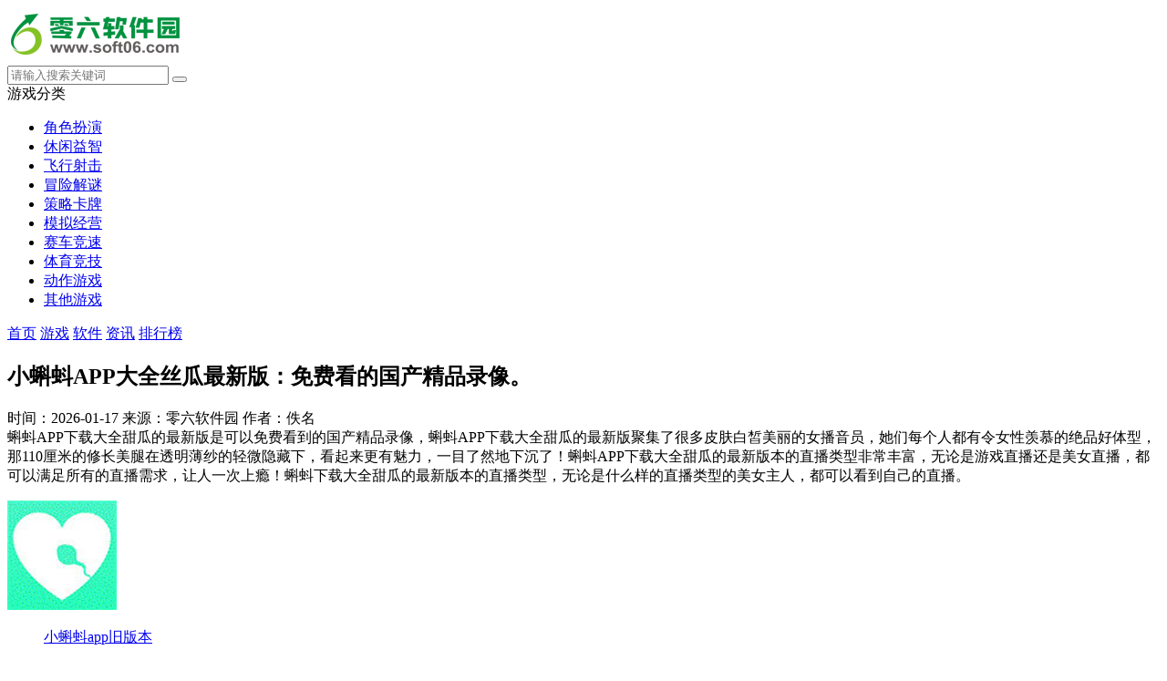

--- FILE ---
content_type: text/html
request_url: http://m.soft06.com/news/18740.html
body_size: 5974
content:
<!DOCTYPE html>
<html>
<head>
    <meta charset="gb2312">
    <title>小蝌蚪APP大全丝瓜最新版：免费看的国产精品录像。-零六软件园手机版</title>
        <meta name="description" content="蝌蚪APP下载大全甜瓜的最新版是可以免费看到的国产精品录像，蝌蚪APP下载大全甜瓜的最新版聚集了很多皮肤白皙美丽的女播音员，她们每个人都有令女性羡慕的绝品好体型，那110厘米的修长美腿在透明薄纱的轻微隐藏下，看起来更有魅力，一目了然地下沉了。">
        <meta name="keywords" content="软件使用教程,软件教程,软件教程大全">
    <meta name="applicable-device" content="mobile">
    <meta name="viewport" content="width=device-width, initial-scale=1, user-scalable=no">
        <link rel="canonical" href="http://www.soft06.com/news/18740.html">
        <link rel="shortcut icon" href="http://www.soft06.com/favicon.ico" type="image/x-icon" />
   <link rel="stylesheet" href="http://www.soft06.com/statics/mobile/css/style.css">

</head>
<body>
<script type="text/javascript" src="http://www.soft06.com/api.php?op=pb&catid=59&id=18740"></script>
<div class="page page-detail" id="page">
    <!-- header -->
    <header class="page-header">
        <div class="topbar flex">
            <a class="logo-wrap" href="http://m.soft06.com"><img class="logo" src="http://img.soft06.com/statics/mobile/images/logo.png" alt="零六软件园"></a>
            <form class="search-form flex-item"  action="//so.soft06.com/search" method = "get" id="topSearchForm">
                <input  type="hidden" name="pdtc" value="1">
				<input  type="hidden" name="source" value="m">
                <input  type="hidden" name="search_type" value="m_app_game">
                <input class="search-input" type="search" name="q"  placeholder="请输入搜索关键词">
                <span class="search-clear"><i class="icon icon-clear"></i></span>
                <button class="search-icon" type="submit"><i class="icon icon-search"></i></button>
            </form>
            <span class="top-menu-tap" id="topMenuTap"><i class="icon icon-menu"></i></span>
        </div>
        <div class="top-menu" id="topMenu">
            <div class="top-menu-body">
                <div class="hd">
                    <a class="hd-item on">游戏分类</a>
                   <!--  <a class="hd-item">资讯分类</a> -->
                </div>
                <div class="bd">
                    <ul class="bd-item on">
                                                                                                                                                                                                                                                                                                                                                                                                                                                                                                                                                                                                                                                                                                                                                                                                                                                                        <li><a class="btn headerlanmu1" href="http://m.soft06.com/game/jsby/">角色扮演</a></li>
                                                                        <li><a class="btn headerlanmu2" href="http://m.soft06.com/game/xxyz/">休闲益智</a></li>
                                                                        <li><a class="btn headerlanmu3" href="http://m.soft06.com/game/fxsj/">飞行射击</a></li>
                                                                        <li><a class="btn headerlanmu4" href="http://m.soft06.com/game/mxjm/">冒险解谜</a></li>
                                                                        <li><a class="btn headerlanmu5" href="http://m.soft06.com/game/clkp/">策略卡牌</a></li>
                                                                        <li><a class="btn headerlanmu6" href="http://m.soft06.com/game/mnjy/">模拟经营</a></li>
                                                                        <li><a class="btn headerlanmu7" href="http://m.soft06.com/game/scjs/">赛车竞速</a></li>
                                                                        <li><a class="btn headerlanmu8" href="http://m.soft06.com/game/tyjj/">体育竞技</a></li>
                                                                                                                                                                                                                                                                                                                                                                                                                                                                                                                                                <li><a class="btn headerlanmu9" href="http://m.soft06.com/game/dzyx/">动作游戏</a></li>
                                                                        <li><a class="btn headerlanmu10" href="http://m.soft06.com/game/qtyx/">其他游戏</a></li>
                                                                    </ul>
                </div>
            </div>
            <div class="top-menu-overlay"></div>
        </div>
        <nav class="navbar">
            <a class="nav-link " href="http://m.soft06.com/">首页</a>
            <a class="nav-link "  id='service' href="http://m.soft06.com/game/">游戏</a>
            <a class="nav-link  " href="http://m.soft06.com/app/">软件</a>
			            <a class="nav-link on " href="http://m.soft06.com/article/">资讯</a>
			<a class="nav-link  " href="http://m.soft06.com/top/">排行榜</a>
       
        </nav>
    </header>    <section class="page-content">
        <!-- 资讯详情 -->
        <div class="news-detail">

            <div class="news-detail-hd">
			    
                <h1 class="title">小蝌蚪APP大全丝瓜最新版：免费看的国产精品录像。</h1>
                <div class="info">
                	                    <span class="attr">时间：2026-01-17</span>
                    <span class="attr">来源：零六软件园</span>
                    <span class="attr">作者：佚名</span>
                </div>
            </div>
            <div class="news-detail-bd">
                <div class="text">
                   蝌蚪APP下载大全甜瓜的最新版是可以免费看到的国产精品录像，蝌蚪APP下载大全甜瓜的最新版聚集了很多皮肤白皙美丽的女播音员，她们每个人都有令女性羡慕的绝品好体型，那110厘米的修长美腿在透明薄纱的轻微隐藏下，看起来更有魅力，一目了然地下沉了！蝌蚪APP下载大全甜瓜的最新版本的直播类型非常丰富，无论是游戏直播还是美女直播，都可以满足所有的直播需求，让人一次上瘾！蝌蚪下载大全甜瓜的最新版本的直播类型，无论是什么样的直播类型的美女主人，都可以看到自己的直播。                                                                       
                                                
                    <dl class="soft-list2">
                        <a class="list-item flex"  id='artdown' href="http://m.soft06.com/game/81410.html">
                            <dt class="col">
                                <img class="pic" src="http://img.soft06.com/uploadfile/2021/0325/20210325094523146.jpg" alt="小蝌蚪app旧版本">
                            </dt>
                            <dd class="con flex-item">
                                <p class="tit">小蝌蚪app旧版本</p>
                                <p class="star star4"></p>
                                <p class="txt">
                                    <span class="attr">体育竞技</span>
                                    <span class="attr">大小:1106MB</span>
                                </p>
                            </dd>
                            <dd class="col">
                                <span class="btn btn-download">进入查看</span>
                            </dd>
                        </a>
                    </dl>

                                                           <br/><p><img src='http://img.soft06.com/uploadfile/2021/0519/20210519051002750.jpg' alt="小蝌蚪APP大全丝瓜最新版：可以免费看的国产精品小视频"/></p>
                </div>               
            </div>
        </div>
        <!-- 相关下载 -->
        <div class="section" id="xgxz">
            <div class="section-hd"><h3 class="title">相关下载</h3></div><div class="soft-list"><ul class="list">
                                                <li class="item">
                <a href="http://m.soft06.com/app/43761.html"><img class="pic lazy" src="//www.soft06.com/statics/mobile/images/blank.png"  data-src="http://img.soft06.com/uploadfile/2019/1009/20191009074925872.png"  alt="章鱼输入法app"><div class="tit">章鱼输入法app</div><div class="btn btn-link">进入查看</div>
                </a></li>
                        <li class="item">
                <a href="http://m.soft06.com/app/42550.html"><img class="pic lazy" src="//www.soft06.com/statics/mobile/images/blank.png"  data-src="http://img.soft06.com/uploadfile/2018/1026/20181026101619440.png"  alt="高德地图免费版"><div class="tit">高德地图免费版</div><div class="btn btn-link">进入查看</div>
                </a></li>
                        <li class="item">
                <a href="http://m.soft06.com/game/41114.html"><img class="pic lazy" src="//www.soft06.com/statics/mobile/images/blank.png"  data-src="http://img.soft06.com/uploadfile/2018/0716/20180716051136652.png"  alt="纪念碑谷3"><div class="tit">纪念碑谷3</div><div class="btn btn-link">进入查看</div>
                </a></li>
                        <li class="item">
                <a href="http://m.soft06.com/game/39084.html"><img class="pic lazy" src="//www.soft06.com/statics/mobile/images/blank.png"  data-src="http://img.soft06.com/uploadfile/2017/0512/20170512034920138.png"  alt="天龙八部手游"><div class="tit">天龙八部手游</div><div class="btn btn-link">进入查看</div>
                </a></li>
                        <li class="item">
                <a href="http://m.soft06.com/game/38404.html"><img class="pic lazy" src="//www.soft06.com/statics/mobile/images/blank.png"  data-src="http://img.soft06.com/uploadfile/2017/1026/20171026034253307.png"  alt="部落冲突九游版"><div class="tit">部落冲突九游版</div><div class="btn btn-link">进入查看</div>
                </a></li>
                        <li class="item">
                <a href="http://m.soft06.com/app/38396.html"><img class="pic lazy" src="//www.soft06.com/statics/mobile/images/blank.png"  data-src="http://img.soft06.com/uploadfile/2018/0620/20180620090206219.jpg"  alt="腾讯手机管家安卓版"><div class="tit">腾讯手机管家安卓版</div><div class="btn btn-link">进入查看</div>
                </a></li>
                        <li class="item">
                <a href="http://m.soft06.com/game/38049.html"><img class="pic lazy" src="//www.soft06.com/statics/mobile/images/blank.png"  data-src="http://img.soft06.com/uploadfile/2015/0215/20150215021820414.png"  alt="消灭星星3最新版"><div class="tit">消灭星星3最新版</div><div class="btn btn-link">进入查看</div>
                </a></li>
                        <li class="item">
                <a href="http://m.soft06.com/game/37059.html"><img class="pic lazy" src="//www.soft06.com/statics/mobile/images/blank.png"  data-src="http://img.soft06.com/uploadfile/2017/0522/20170522101916117.png"  alt="逆水寒手游"><div class="tit">逆水寒手游</div><div class="btn btn-link">进入查看</div>
                </a></li>
                                    </ul></div>
        </div>
        <!-- 相关文章 -->
        					

        <!-- 手游排行榜 -->
        <div class="section mobile-games-list" id="mobileGamesList">
            <div class="section-hd">
                <h3 class="title">手游排行榜</h3>
                <ul class="tab-cell">
                    <li class="on">最新排行</li>
                    <li>最热排行</li>
                    <li>评分最高</li>
                </ul>
            </div>
            <div class="tab-content on">
                <div class="soft-list2">
                    <div class="list">
                        <!-- 显示4条 -->
                                                                                                                                                            
                        <a class="list-item flex " href="/game/176462.html">
                            <div class="col">
                                <img class="pic lazy" src="//www.soft06.com/statics/mobile/images/blank.png"  data-src="http://img.soft06.com/uploadfile/2021/0830/20210830115254384.png" alt="爵士虫冒险帽子解锁版">
                            </div>
                            <div class="con flex-item">
                                <div class="tit">爵士虫冒险帽子解锁版</div>
                                <div class="star star4"></div>
                                <div class="txt">
                                    <span class="attr">休闲益智</span>
                                    <span class="attr">大小:86.53 MB</span>
                                </div>
                            </div>
                            <div class="col">
                                <span class="btn btn-download">进入查看</span>
                            </div>
                        </a>
                                                                                                            
                        <a class="list-item flex " href="/game/195588.html">
                            <div class="col">
                                <img class="pic lazy" src="//www.soft06.com/statics/mobile/images/blank.png"  data-src="http://img.soft06.com/uploadfile/2021/1019/20211019105404878.png" alt="奇迹建造者游戏">
                            </div>
                            <div class="con flex-item">
                                <div class="tit">奇迹建造者游戏</div>
                                <div class="star star4"></div>
                                <div class="txt">
                                    <span class="attr">模拟经营</span>
                                    <span class="attr">大小:68.5 MB</span>
                                </div>
                            </div>
                            <div class="col">
                                <span class="btn btn-download">进入查看</span>
                            </div>
                        </a>
                                                                                                            
                        <a class="list-item flex " href="/game/195616.html">
                            <div class="col">
                                <img class="pic lazy" src="//www.soft06.com/statics/mobile/images/blank.png"  data-src="http://img.soft06.com/uploadfile/2021/1020/20211020104841178.png" alt="人类炮弹">
                            </div>
                            <div class="con flex-item">
                                <div class="tit">人类炮弹</div>
                                <div class="star star4"></div>
                                <div class="txt">
                                    <span class="attr">飞行射击</span>
                                    <span class="attr">大小:41.5 MB</span>
                                </div>
                            </div>
                            <div class="col">
                                <span class="btn btn-download">进入查看</span>
                            </div>
                        </a>
                                                                                                            
                        <a class="list-item flex " href="/game/195521.html">
                            <div class="col">
                                <img class="pic lazy" src="//www.soft06.com/statics/mobile/images/blank.png"  data-src="http://img.soft06.com/uploadfile/2021/1019/20211019064819402.png" alt="滑冰竞赛游戏">
                            </div>
                            <div class="con flex-item">
                                <div class="tit">滑冰竞赛游戏</div>
                                <div class="star star4"></div>
                                <div class="txt">
                                    <span class="attr">休闲益智</span>
                                    <span class="attr">大小:49.8 MB</span>
                                </div>
                            </div>
                            <div class="col">
                                <span class="btn btn-download">进入查看</span>
                            </div>
                        </a>
                                                                                                            
                        <a class="list-item flex hide" href="/game/195608.html">
                            <div class="col">
                                <img class="pic lazy" src="//www.soft06.com/statics/mobile/images/blank.png"  data-src="http://img.soft06.com/uploadfile/2021/1020/20211020104830350.png" alt="僵尸塔游戏">
                            </div>
                            <div class="con flex-item">
                                <div class="tit">僵尸塔游戏</div>
                                <div class="star star4"></div>
                                <div class="txt">
                                    <span class="attr">策略卡牌</span>
                                    <span class="attr">大小:50.1 MB</span>
                                </div>
                            </div>
                            <div class="col">
                                <span class="btn btn-download">进入查看</span>
                            </div>
                        </a>
                                                                                                            
                        <a class="list-item flex hide" href="/game/176430.html">
                            <div class="col">
                                <img class="pic lazy" src="//www.soft06.com/statics/mobile/images/blank.png"  data-src="http://img.soft06.com/uploadfile/2021/0830/20210830115042667.png" alt="与猫同游手游">
                            </div>
                            <div class="con flex-item">
                                <div class="tit">与猫同游手游</div>
                                <div class="star star4"></div>
                                <div class="txt">
                                    <span class="attr">休闲益智</span>
                                    <span class="attr">大小:20.14 MB</span>
                                </div>
                            </div>
                            <div class="col">
                                <span class="btn btn-download">进入查看</span>
                            </div>
                        </a>
                                                                                                            
                        <a class="list-item flex hide" href="/game/195622.html">
                            <div class="col">
                                <img class="pic lazy" src="//www.soft06.com/statics/mobile/images/blank.png"  data-src="http://img.soft06.com/uploadfile/2021/1020/20211020125209218.png" alt="猎魔人梦物语0.5b">
                            </div>
                            <div class="con flex-item">
                                <div class="tit">猎魔人梦物语0.5b</div>
                                <div class="star star4"></div>
                                <div class="txt">
                                    <span class="attr">冒险解谜</span>
                                    <span class="attr">大小:429.7 MB</span>
                                </div>
                            </div>
                            <div class="col">
                                <span class="btn btn-download">进入查看</span>
                            </div>
                        </a>
                                                                                                            
                        <a class="list-item flex hide" href="/game/195586.html">
                            <div class="col">
                                <img class="pic lazy" src="//www.soft06.com/statics/mobile/images/blank.png"  data-src="http://img.soft06.com/uploadfile/2021/1019/20211019105259315.jpg" alt="幸存者3D游戏">
                            </div>
                            <div class="con flex-item">
                                <div class="tit">幸存者3D游戏</div>
                                <div class="star star4"></div>
                                <div class="txt">
                                    <span class="attr">休闲益智</span>
                                    <span class="attr">大小:57.5 MB</span>
                                </div>
                            </div>
                            <div class="col">
                                <span class="btn btn-download">进入查看</span>
                            </div>
                        </a>
                                                                                                            
                        <a class="list-item flex hide" href="/game/176457.html">
                            <div class="col">
                                <img class="pic lazy" src="//www.soft06.com/statics/mobile/images/blank.png"  data-src="http://img.soft06.com/uploadfile/2021/0830/20210830115245644.png" alt="山海吞精兽游戏">
                            </div>
                            <div class="con flex-item">
                                <div class="tit">山海吞精兽游戏</div>
                                <div class="star star4"></div>
                                <div class="txt">
                                    <span class="attr">角色扮演</span>
                                    <span class="attr">大小:95.62 MB</span>
                                </div>
                            </div>
                            <div class="col">
                                <span class="btn btn-download">进入查看</span>
                            </div>
                        </a>
                                                                                                            
                        <a class="list-item flex hide" href="/game/176376.html">
                            <div class="col">
                                <img class="pic lazy" src="//www.soft06.com/statics/mobile/images/blank.png"  data-src="http://img.soft06.com/uploadfile/2021/0830/20210830114606944.png" alt="伟大旅程2掌上动乱时代官方版">
                            </div>
                            <div class="con flex-item">
                                <div class="tit">伟大旅程2掌上动乱时代官方版</div>
                                <div class="star star4"></div>
                                <div class="txt">
                                    <span class="attr">模拟经营</span>
                                    <span class="attr">大小:40.73 MB</span>
                                </div>
                            </div>
                            <div class="col">
                                <span class="btn btn-download">进入查看</span>
                            </div>
                        </a>
                                                                                                            
                        <a class="list-item flex hide" href="/game/176380.html">
                            <div class="col">
                                <img class="pic lazy" src="//www.soft06.com/statics/mobile/images/blank.png"  data-src="http://img.soft06.com/uploadfile/2021/0830/20210830114612353.png" alt="KAIROS游戏">
                            </div>
                            <div class="con flex-item">
                                <div class="tit">KAIROS游戏</div>
                                <div class="star star4"></div>
                                <div class="txt">
                                    <span class="attr">角色扮演</span>
                                    <span class="attr">大小:65.86 MB</span>
                                </div>
                            </div>
                            <div class="col">
                                <span class="btn btn-download">进入查看</span>
                            </div>
                        </a>
                                                                                                            
                        <a class="list-item flex hide" href="/game/176402.html">
                            <div class="col">
                                <img class="pic lazy" src="//www.soft06.com/statics/mobile/images/blank.png"  data-src="http://img.soft06.com/uploadfile/2021/0830/20210830114815443.png" alt="骑士放置之刃手游">
                            </div>
                            <div class="con flex-item">
                                <div class="tit">骑士放置之刃手游</div>
                                <div class="star star4"></div>
                                <div class="txt">
                                    <span class="attr">策略卡牌</span>
                                    <span class="attr">大小:80.92 MB</span>
                                </div>
                            </div>
                            <div class="col">
                                <span class="btn btn-download">进入查看</span>
                            </div>
                        </a>
                                            </div>
                </div>
                <div class="section-ft">
                    <a class="btn btn-more">查看更多</a>
                </div>
            </div>
            <div class="tab-content">
                <div class="soft-list2">
                    <ul class="list">
                        <!-- 显示4条 -->
                                                                                                                                                         
                        <li class="list-item flex ">
                            <div class="col">
                                <a href="/game/112580.html"><img class="pic lazy" src="//www.soft06.com/statics/mobile/images/blank.png"  data-src="http://img.soft06.com/uploadfile/2021/0827/20210827125609878.png" alt="弯箭侠游戏"></a>
                            </div>
                            <div class="con flex-item">
                                <div class="tit"><a href="/game/112580.html">弯箭侠游戏</a></div>
                                <div class="star star4"></div>
                                <div class="txt">
                                    <span class="attr">飞行射击</span>
                                    <span class="attr">大小:63 MB</span>
                                </div>
                            </div>
                            <div class="col">
                                <a class="btn btn-download" href="/game/112580.html">进入查看</a>
                            </div>
                        </li>
                                                                                                         
                        <li class="list-item flex ">
                            <div class="col">
                                <a href="/game/192821.html"><img class="pic lazy" src="//www.soft06.com/statics/mobile/images/blank.png"  data-src="http://img.soft06.com/uploadfile/2021/0929/20210929103805917.png" alt="Sonia GO游戏"></a>
                            </div>
                            <div class="con flex-item">
                                <div class="tit"><a href="/game/192821.html">Sonia GO游戏</a></div>
                                <div class="star star4"></div>
                                <div class="txt">
                                    <span class="attr">模拟经营</span>
                                    <span class="attr">大小:29.54 MB</span>
                                </div>
                            </div>
                            <div class="col">
                                <a class="btn btn-download" href="/game/192821.html">进入查看</a>
                            </div>
                        </li>
                                                                                                         
                        <li class="list-item flex ">
                            <div class="col">
                                <a href="/game/31899.html"><img class="pic lazy" src="//www.soft06.com/statics/mobile/images/blank.png"  data-src="http://img.soft06.com/uploadfile/2014/0728/20140728014459883.png" alt="地铁跑酷圣保罗版"></a>
                            </div>
                            <div class="con flex-item">
                                <div class="tit"><a href="/game/31899.html">地铁跑酷圣保罗版</a></div>
                                <div class="star star4"></div>
                                <div class="txt">
                                    <span class="attr">冒险解谜</span>
                                    <span class="attr">大小:126.6M</span>
                                </div>
                            </div>
                            <div class="col">
                                <a class="btn btn-download" href="/game/31899.html">进入查看</a>
                            </div>
                        </li>
                                                                                                         
                        <li class="list-item flex ">
                            <div class="col">
                                <a href="/game/188084.html"><img class="pic lazy" src="//www.soft06.com/statics/mobile/images/blank.png"  data-src="http://img.soft06.com/uploadfile/2021/0902/20210902082603695.png" alt="我和朋友陪妈妈去露营安卓汉化版"></a>
                            </div>
                            <div class="con flex-item">
                                <div class="tit"><a href="/game/188084.html">我和朋友陪妈妈去露营安卓汉化版</a></div>
                                <div class="star star4"></div>
                                <div class="txt">
                                    <span class="attr">角色扮演</span>
                                    <span class="attr">大小:368 MB</span>
                                </div>
                            </div>
                            <div class="col">
                                <a class="btn btn-download" href="/game/188084.html">进入查看</a>
                            </div>
                        </li>
                                                                                                         
                        <li class="list-item flex hide">
                            <div class="col">
                                <a href="/game/193069.html"><img class="pic lazy" src="//www.soft06.com/statics/mobile/images/blank.png"  data-src="http://img.soft06.com/uploadfile/2021/0930/20210930032020448.png" alt="少年骇客slg田小玟妹妹宅家的一天"></a>
                            </div>
                            <div class="con flex-item">
                                <div class="tit"><a href="/game/193069.html">少年骇客slg田小玟妹妹宅家的一天</a></div>
                                <div class="star star4"></div>
                                <div class="txt">
                                    <span class="attr">角色扮演</span>
                                    <span class="attr">大小:64 MB</span>
                                </div>
                            </div>
                            <div class="col">
                                <a class="btn btn-download" href="/game/193069.html">进入查看</a>
                            </div>
                        </li>
                                                                                                         
                        <li class="list-item flex hide">
                            <div class="col">
                                <a href="/game/191773.html"><img class="pic lazy" src="//www.soft06.com/statics/mobile/images/blank.png"  data-src="http://img.soft06.com/uploadfile/2021/0921/20210921015405478.png" alt="晚上危险的回家路游戏"></a>
                            </div>
                            <div class="con flex-item">
                                <div class="tit"><a href="/game/191773.html">晚上危险的回家路游戏</a></div>
                                <div class="star star4"></div>
                                <div class="txt">
                                    <span class="attr">角色扮演</span>
                                    <span class="attr">大小:236 MB</span>
                                </div>
                            </div>
                            <div class="col">
                                <a class="btn btn-download" href="/game/191773.html">进入查看</a>
                            </div>
                        </li>
                                                                                                         
                        <li class="list-item flex hide">
                            <div class="col">
                                <a href="/game/196051.html"><img class="pic lazy" src="//www.soft06.com/statics/mobile/images/blank.png"  data-src="http://img.soft06.com/uploadfile/2021/1022/20211022024111871.jpg" alt="妈妈de课堂律子汉化版"></a>
                            </div>
                            <div class="con flex-item">
                                <div class="tit"><a href="/game/196051.html">妈妈de课堂律子汉化版</a></div>
                                <div class="star star4"></div>
                                <div class="txt">
                                    <span class="attr">角色扮演</span>
                                    <span class="attr">大小:585 MB</span>
                                </div>
                            </div>
                            <div class="col">
                                <a class="btn btn-download" href="/game/196051.html">进入查看</a>
                            </div>
                        </li>
                                                                                                         
                        <li class="list-item flex hide">
                            <div class="col">
                                <a href="/game/221386.html"><img class="pic lazy" src="//www.soft06.com/statics/mobile/images/blank.png"  data-src="http://img.soft06.com/uploadfile/2022/0224/20220224043229662.png" alt="拿妹妹做实验汉化版"></a>
                            </div>
                            <div class="con flex-item">
                                <div class="tit"><a href="/game/221386.html">拿妹妹做实验汉化版</a></div>
                                <div class="star star4"></div>
                                <div class="txt">
                                    <span class="attr">角色扮演</span>
                                    <span class="attr">大小:6 MB</span>
                                </div>
                            </div>
                            <div class="col">
                                <a class="btn btn-download" href="/game/221386.html">进入查看</a>
                            </div>
                        </li>
                                                                                                         
                        <li class="list-item flex hide">
                            <div class="col">
                                <a href="/game/193800.html"><img class="pic lazy" src="//www.soft06.com/statics/mobile/images/blank.png"  data-src="http://img.soft06.com/uploadfile/2021/1009/20211009084240415.jpg" alt="NTR传说汉化版"></a>
                            </div>
                            <div class="con flex-item">
                                <div class="tit"><a href="/game/193800.html">NTR传说汉化版</a></div>
                                <div class="star star4"></div>
                                <div class="txt">
                                    <span class="attr">角色扮演</span>
                                    <span class="attr">大小:600 MB</span>
                                </div>
                            </div>
                            <div class="col">
                                <a class="btn btn-download" href="/game/193800.html">进入查看</a>
                            </div>
                        </li>
                                                                                                         
                        <li class="list-item flex hide">
                            <div class="col">
                                <a href="/game/192680.html"><img class="pic lazy" src="//www.soft06.com/statics/mobile/images/blank.png"  data-src="http://img.soft06.com/uploadfile/2021/0928/20210928013421487.png" alt="异种族孕育后宫村庄汉化版"></a>
                            </div>
                            <div class="con flex-item">
                                <div class="tit"><a href="/game/192680.html">异种族孕育后宫村庄汉化版</a></div>
                                <div class="star star4"></div>
                                <div class="txt">
                                    <span class="attr">角色扮演</span>
                                    <span class="attr">大小:772.3 MB</span>
                                </div>
                            </div>
                            <div class="col">
                                <a class="btn btn-download" href="/game/192680.html">进入查看</a>
                            </div>
                        </li>
                                                                                                         
                        <li class="list-item flex hide">
                            <div class="col">
                                <a href="/game/190181.html"><img class="pic lazy" src="//www.soft06.com/statics/mobile/images/blank.png"  data-src="http://img.soft06.com/uploadfile/2021/0911/20210911011427424.png" alt="大介X小姐姐们手游安卓破解版  最新版"></a>
                            </div>
                            <div class="con flex-item">
                                <div class="tit"><a href="/game/190181.html">大介X小姐姐们手游安卓破解版  最新版</a></div>
                                <div class="star star4"></div>
                                <div class="txt">
                                    <span class="attr">模拟经营</span>
                                    <span class="attr">大小:286 MB</span>
                                </div>
                            </div>
                            <div class="col">
                                <a class="btn btn-download" href="/game/190181.html">进入查看</a>
                            </div>
                        </li>
                                                                                                         
                        <li class="list-item flex hide">
                            <div class="col">
                                <a href="/game/191821.html"><img class="pic lazy" src="//www.soft06.com/statics/mobile/images/blank.png"  data-src="http://img.soft06.com/uploadfile/2021/0922/20210922113610692.png" alt="野良犬的寝取汉化版"></a>
                            </div>
                            <div class="con flex-item">
                                <div class="tit"><a href="/game/191821.html">野良犬的寝取汉化版</a></div>
                                <div class="star star4"></div>
                                <div class="txt">
                                    <span class="attr">角色扮演</span>
                                    <span class="attr">大小:556.2 MB</span>
                                </div>
                            </div>
                            <div class="col">
                                <a class="btn btn-download" href="/game/191821.html">进入查看</a>
                            </div>
                        </li>
                                            </ul>
                </div>
                <div class="section-ft">
                    <a class="btn btn-more">查看更多</a>
                </div>
            </div>
            <div class="tab-content">
                <div class="soft-list2">
                    <ul class="list">
                        <!-- 显示4条 -->
                                                                                                                                 
                        <li class="list-item flex ">
                            <div class="col">
                                <a href="/game/6144.html"><img class="pic lazy" src="//www.soft06.com/statics/mobile/images/blank.png"  data-src="http://img.soft06.com/uploadfile/2016/0807/20160807101233520.png" alt="关云长手游"></a>
                            </div>
                            <div class="con flex-item">
                                <div class="tit"><a href="/game/6144.html">关云长手游</a></div>
                                <div class="star star5"></div>
                                <div class="txt">
                                    <span class="attr">策略卡牌</span>
                                    <span class="attr">大小:322.32MB</span>
                                </div>
                            </div>
                            <div class="col">
                                <a class="btn btn-download" href="/game/6144.html">进入查看</a>
                            </div>
                        </li>
                                                                                 
                        <li class="list-item flex ">
                            <div class="col">
                                <a href="/game/3078.html"><img class="pic lazy" src="//www.soft06.com/statics/mobile/images/blank.png"  data-src="http://img.soft06.com/uploadfile/2014/0507/20140507014742582.png" alt="迷你西游"></a>
                            </div>
                            <div class="con flex-item">
                                <div class="tit"><a href="/game/3078.html">迷你西游</a></div>
                                <div class="star star5"></div>
                                <div class="txt">
                                    <span class="attr">角色扮演</span>
                                    <span class="attr">大小:122.47MB</span>
                                </div>
                            </div>
                            <div class="col">
                                <a class="btn btn-download" href="/game/3078.html">进入查看</a>
                            </div>
                        </li>
                                                                                 
                        <li class="list-item flex ">
                            <div class="col">
                                <a href="/game/29446.html"><img class="pic lazy" src="//www.soft06.com/statics/mobile/images/blank.png"  data-src="http://img.soft06.com/uploadfile/2018/1101/20181101040936747.png" alt="植物大战僵尸"></a>
                            </div>
                            <div class="con flex-item">
                                <div class="tit"><a href="/game/29446.html">植物大战僵尸</a></div>
                                <div class="star star5"></div>
                                <div class="txt">
                                    <span class="attr">休闲益智</span>
                                    <span class="attr">大小:135.29MB</span>
                                </div>
                            </div>
                            <div class="col">
                                <a class="btn btn-download" href="/game/29446.html">进入查看</a>
                            </div>
                        </li>
                                                                                 
                        <li class="list-item flex ">
                            <div class="col">
                                <a href="/game/36616.html"><img class="pic lazy" src="//www.soft06.com/statics/mobile/images/blank.png"  data-src="http://img.soft06.com/uploadfile/2014/0425/20140425090616710.png" alt="斗斗堂"></a>
                            </div>
                            <div class="con flex-item">
                                <div class="tit"><a href="/game/36616.html">斗斗堂</a></div>
                                <div class="star star5"></div>
                                <div class="txt">
                                    <span class="attr">飞行射击</span>
                                    <span class="attr">大小:50.45MB</span>
                                </div>
                            </div>
                            <div class="col">
                                <a class="btn btn-download" href="/game/36616.html">进入查看</a>
                            </div>
                        </li>
                                                                                 
                        <li class="list-item flex hide">
                            <div class="col">
                                <a href="/game/18193.html"><img class="pic lazy" src="//www.soft06.com/statics/mobile/images/blank.png"  data-src="http://img.soft06.com/uploadfile/2015/0426/20150426093132293.png" alt="腾讯雷霆战机"></a>
                            </div>
                            <div class="con flex-item">
                                <div class="tit"><a href="/game/18193.html">腾讯雷霆战机</a></div>
                                <div class="star star5"></div>
                                <div class="txt">
                                    <span class="attr">飞行射击</span>
                                    <span class="attr">大小:309.39MB</span>
                                </div>
                            </div>
                            <div class="col">
                                <a class="btn btn-download" href="/game/18193.html">进入查看</a>
                            </div>
                        </li>
                                                                                 
                        <li class="list-item flex hide">
                            <div class="col">
                                <a href="/game/21269.html"><img class="pic lazy" src="//www.soft06.com/statics/mobile/images/blank.png"  data-src="http://img.soft06.com/uploadfile/2014/0417/20140417103156207.png" alt="天天酷跑冰点进击免费版"></a>
                            </div>
                            <div class="con flex-item">
                                <div class="tit"><a href="/game/21269.html">天天酷跑冰点进击免费版</a></div>
                                <div class="star star5"></div>
                                <div class="txt">
                                    <span class="attr">冒险解谜</span>
                                    <span class="attr">大小:47.2MB</span>
                                </div>
                            </div>
                            <div class="col">
                                <a class="btn btn-download" href="/game/21269.html">进入查看</a>
                            </div>
                        </li>
                                                                                 
                        <li class="list-item flex hide">
                            <div class="col">
                                <a href="/game/16150.html"><img class="pic lazy" src="//www.soft06.com/statics/mobile/images/blank.png"  data-src="http://img.soft06.com/uploadfile/2015/0117/20150117101051394.png" alt="消灭星星的你内购破解版"></a>
                            </div>
                            <div class="con flex-item">
                                <div class="tit"><a href="/game/16150.html">消灭星星的你内购破解版</a></div>
                                <div class="star star5"></div>
                                <div class="txt">
                                    <span class="attr">休闲益智</span>
                                    <span class="attr">大小:3.71MB</span>
                                </div>
                            </div>
                            <div class="col">
                                <a class="btn btn-download" href="/game/16150.html">进入查看</a>
                            </div>
                        </li>
                                                                                 
                        <li class="list-item flex hide">
                            <div class="col">
                                <a href="/game/41756.html"><img class="pic lazy" src="//www.soft06.com/statics/mobile/images/blank.png"  data-src="http://img.soft06.com/uploadfile/2014/1219/20141219101343956.png" alt="勇敢的心世界大战辅助"></a>
                            </div>
                            <div class="con flex-item">
                                <div class="tit"><a href="/game/41756.html">勇敢的心世界大战辅助</a></div>
                                <div class="star star5"></div>
                                <div class="txt">
                                    <span class="attr">角色扮演</span>
                                    <span class="attr">大小:2.0MB</span>
                                </div>
                            </div>
                            <div class="col">
                                <a class="btn btn-download" href="/game/41756.html">进入查看</a>
                            </div>
                        </li>
                                                                                 
                        <li class="list-item flex hide">
                            <div class="col">
                                <a href="/game/15647.html"><img class="pic lazy" src="//www.soft06.com/statics/mobile/images/blank.png"  data-src="http://img.soft06.com/uploadfile/2014/0414/20140414085928302.png" alt="全民小镇叉叉助手"></a>
                            </div>
                            <div class="con flex-item">
                                <div class="tit"><a href="/game/15647.html">全民小镇叉叉助手</a></div>
                                <div class="star star5"></div>
                                <div class="txt">
                                    <span class="attr">角色扮演</span>
                                    <span class="attr">大小:2.1MB</span>
                                </div>
                            </div>
                            <div class="col">
                                <a class="btn btn-download" href="/game/15647.html">进入查看</a>
                            </div>
                        </li>
                                                                                 
                        <li class="list-item flex hide">
                            <div class="col">
                                <a href="/game/26913.html"><img class="pic lazy" src="//www.soft06.com/statics/mobile/images/blank.png"  data-src="http://img.soft06.com/uploadfile/2015/0722/20150722083537295.png" alt="腾讯大闹三国"></a>
                            </div>
                            <div class="con flex-item">
                                <div class="tit"><a href="/game/26913.html">腾讯大闹三国</a></div>
                                <div class="star star5"></div>
                                <div class="txt">
                                    <span class="attr">策略卡牌</span>
                                    <span class="attr">大小:158.6MB</span>
                                </div>
                            </div>
                            <div class="col">
                                <a class="btn btn-download" href="/game/26913.html">进入查看</a>
                            </div>
                        </li>
                                                                                 
                        <li class="list-item flex hide">
                            <div class="col">
                                <a href="/game/38692.html"><img class="pic lazy" src="//www.soft06.com/statics/mobile/images/blank.png"  data-src="http://img.soft06.com/uploadfile/2015/0324/20150324021516308.png" alt="九阳神功"></a>
                            </div>
                            <div class="con flex-item">
                                <div class="tit"><a href="/game/38692.html">九阳神功</a></div>
                                <div class="star star5"></div>
                                <div class="txt">
                                    <span class="attr">角色扮演</span>
                                    <span class="attr">大小:34.2MB</span>
                                </div>
                            </div>
                            <div class="col">
                                <a class="btn btn-download" href="/game/38692.html">进入查看</a>
                            </div>
                        </li>
                                                                                 
                        <li class="list-item flex hide">
                            <div class="col">
                                <a href="/game/15909.html"><img class="pic lazy" src="//www.soft06.com/statics/mobile/images/blank.png"  data-src="http://img.soft06.com/uploadfile/2018/0521/20180521045220495.png" alt="火柴人联盟最新版"></a>
                            </div>
                            <div class="con flex-item">
                                <div class="tit"><a href="/game/15909.html">火柴人联盟最新版</a></div>
                                <div class="star star5"></div>
                                <div class="txt">
                                    <span class="attr">冒险解谜</span>
                                    <span class="attr">大小:84.9M</span>
                                </div>
                            </div>
                            <div class="col">
                                <a class="btn btn-download" href="/game/15909.html">进入查看</a>
                            </div>
                        </li>
                                               
                    </ul>
                </div>
                <div class="section-ft">
                    <a class="btn btn-more">查看更多</a>
                </div>
            </div>
        </div>
    </section>
    
    <!-- footer -->
    <footer class="page-footer">
    <div class="copyright">
		<script type="text/javascript" src="http://www.soft06.com/statics/mobile/js/footerd.js"></script>
        <script type="text/javascript" src="http://www.soft06.com/caches/js/mobile/mhz.js"></script>
    </div>
</footer>

<script type="text/javascript">window.MURL = 'http://m.soft06.com';</script>
<script type="text/javascript" src="http://www.soft06.com/statics/mobile/js/jquery.min.js?t=20201022"></script>
<script type="text/javascript" src="http://www.soft06.com/statics/mobile/js/base.js?t=20201012"></script>
<script type="text/javascript" src="http://www.soft06.com/statics/mobile/js/bd.js?t=20201012"></script>
</div>
<div class="totop" id="totop"><i class="icon icon-top"></i></div>

<script type="text/javascript">
    seajs.use('app/common', function(fn){
        fn.init();
        fn.newsDetail();
    })
</script>
</body>
</html>